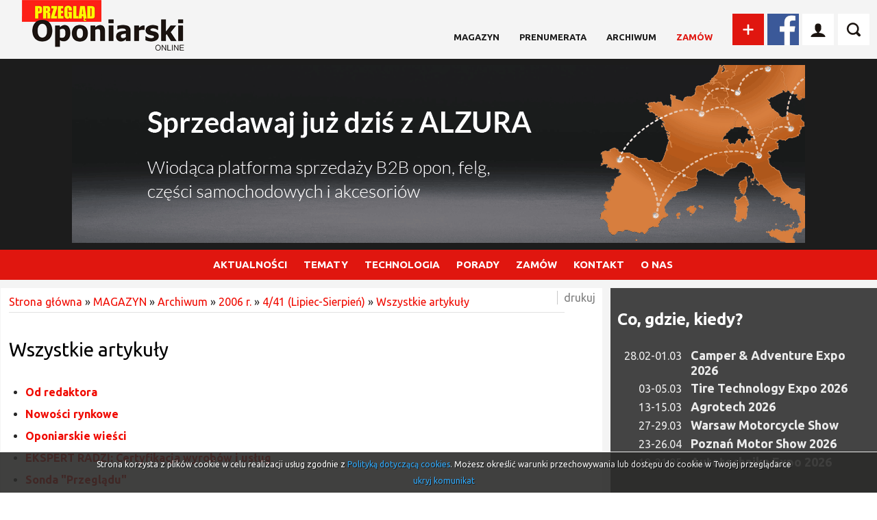

--- FILE ---
content_type: text/html; charset=utf-8
request_url: https://przegladoponiarski.pl/art/3469/wszystkie-artykuly-2-3-4-5-6-7-8-9-10-11-12-13-14-15-16-17-18-19-20-21-22-23-24-25-26-27-28-29-30-31-32-33-34-35-36-37-38-39-40-41-42-43-44-45-46-47-4.html
body_size: 8097
content:
<!DOCTYPE html>
<!--[if lt IE 7]> <html class="no-js lt-ie9 lt-ie8 lt-ie7" lang="pl"> <![endif]-->
<!--[if IE 7]> <html class="no-js lt-ie9 lt-ie8" lang="pl"> <![endif]-->
<!--[if IE 8]> <html class="no-js lt-ie9" lang="pl"> <![endif]-->
<!--[if gt IE 8]><!--> <html class="no-js" lang="pl"> <!--<![endif]-->

<head>
<meta charset="UTF-8" />
<meta name="HandheldFriendly" content="True" />
<meta name="MobileOptimized" content="320" />
<meta name="viewport" content="width=device-width, initial-scale=1" />

<title>Wszystkie artykuły - Przegląd Oponiarski</title>
<meta name="keywords" content="opony, przeglad opon, opony online, opony testy, nowe opony, opony opinie testy, czasopismo dla serwisow, serwis opon, czasopismo dla warsztatow, nowe opony 2025, naprawa opon, opony porady, przeglad oponiarski, najlepsze opony w rozsadnej cenie, jakie opony wybrac do samochodu, opony ciezarowe, opony do traktorow, opony do maszyn rolniczych, jakie opony wybrac do motocykla, tanie opony do samochodu, dobre opony caloroczne, wskazowki dla serwisan" />
<meta name="description" content="Zapraszamy na oficjalną stronę Przeglądu Oponiarskiego. Najnowsze informacje z branży motoryzacyjnej znajdziesz właśnie tutaj!" />
<meta http-equiv="Content-type" content="text/html; charset=UTF-8" />
<meta http-equiv="Content-Language" content="pl" />
<meta http-equiv="Reply-to" content="kontakt@jw-webdev.info" />
<meta name="robots" content="index,follow" />
<base href="https://przegladoponiarski.pl/" />
<link href="public/css/reset.css" type="text/css" rel="stylesheet" />
<link href="public/css/default.css?ver=1.4.6" type="text/css" rel="stylesheet" />
<script type="text/javascript" src="public/js/jquery-min.js" ></script>
<script type="text/javascript" src="public/js/swfobject.js" ></script>
<script type="text/javascript" src="public/js/oponiarski/logowanie.js" ></script>
<script type="text/javascript" src="public/js/oponiarski/efekty.js" ></script>
<script type="text/javascript" src="public/js/jquery/easing.js" ></script>
<script type="text/javascript" src="public/js/jquery/cycle.all.js" ></script>
<script type="text/javascript" src="public/js/validation/jquery.validate.min.js" ></script>
<script type="text/javascript" src="public/js/validation/additional-methods.min.js" ></script>
<script type="text/javascript" src="public/js/validation/localization/messages_pl.js" ></script>
<script type="text/javascript" src="public/js/oponiarski/search.js" ></script>
<script type="text/javascript" src="public/js/oponiarski/menu.js?ver=1.0" ></script>
<script type="text/javascript" src="public/js/jquery/cookie.js" ></script>
<script type="text/javascript" src="public/js/comm.js" ></script>

<script type="text/javascript" src="public/js/local.js"></script>
<!-- Google tag (gtag.js) --> <script async src="https://www.googletagmanager.com/gtag/js?id=G-NCY734D0QJ"></script><script> window.dataLayer = window.dataLayer || []; function gtag(){dataLayer.push(arguments);} gtag('js', new Date()); gtag('config', 'G-NCY734D0QJ'); </script><meta property="og:type" content="article" /><meta property="og:site_name" content="Przegląd oponiarski" /><link rel="canonical" href="https://przegladoponiarski.pl/art/3469/wszystkie-artykuly-2-3-4-5-6-7-8-9-10-11-12-13-14-15-16-17-18-19-20-21-22-23-24-25-26-27-28-29-30-31-32-33-34-35-36-37-38-39-40-41-42-43-44-45-46-47-4.html" />




<link rel="icon" href="public/img/favicon.ico" type="image/x-icon" />
<link rel="shortcut icon" href="public/img/favicon.ico" type="image/x-icon" />


<meta property="og:title" content="Wszystkie artykuły - Przegląd Oponiarski" /><meta property="og:site_name" content="Przegląd oponiarski" />


<!-- <link href="https://fonts.googleapis.com/css?family=Ubuntu:400,400i,700&amp;subset=latin-ext" rel="stylesheet"> -->

<link rel="preconnect" href="https://fonts.googleapis.com">
<link rel="preconnect" href="https://fonts.gstatic.com" crossorigin>
<link href="https://fonts.googleapis.com/css2?family=Ubuntu:ital,wght@0,400;0,700;1,400&display=swap" rel="stylesheet">

</head>
<body class="wwwpage"    >




	<script>

function bshow() {
			const allParagraphs = document.querySelectorAll(".baner_showafter");

				if(allParagraphs[0]){
				
					allParagraphs[0].classList.toggle("baner_showafter");
				}
				if(allParagraphs[1]){
				
					allParagraphs[1].classList.toggle("baner_showafter");
				}
				 
		}

window.addEventListener("load", function() {
    bshow();
});


		

		// const timeout = setTimeout(bshow, 20);

	</script>
		<div id="wrapper_all">

		<div id="baner_sticky_left" class="axd baner_showafter"><a href="adv/klik/7312"  target="_blank"><img src="https://przegladoponiarski.pl/upload/axd/7312_18f77c6b1c24964be23b61fa5e419cdc.jpg" width="181" height="1080" alt="" /></a></div>		

		<div id="wrapper_content">
		<div id="wrapper_content_inner">
	




<!-- <div id="baner_sticky_left">
	<a href="">
		<img src="upload/banernew.jpg"/>
	</a>
</div>

<div id="baner_sticky_right">
	<a href="">
		<img src="upload/banernew.jpg"/>
	</a>
</div> -->







<!-- Go to www.addthis.com/dashboard to customize your tools -->
<script type="text/javascript" src="//s7.addthis.com/js/300/addthis_widget.js#pubid=ra-5075334f101b753f"></script>







<div id="top_0">
<div id="top_0_inner" class="wrapper">

<a href="https://przegladoponiarski.pl/" id="logo"></a>

<div id="top_menu">
<a class="top_item1 " href="art/29/miesiecznik.html" title="MAGAZYN">MAGAZYN</a>
<a class="top_item1 " href="http://przegladoponiarski.pl/art/13198/prenumerata.html" title="Prenumerata">Prenumerata</a>
<a class="top_item1 " href="http://przegladoponiarski.pl/art/31/archiwum.html" title="Archiwum">Archiwum</a>
<a class="top_item1 top_menu_wyr" href="http://przegladoponiarski.pl/art/32/zamow.html" title="Zamów">Zamów</a></div>

<div id="addThis">
		  <!-- AddThis Button BEGIN -->
				<div class="addthis_toolbox addthis_default_style addthis_32x32_style">
				<!-- <a class="addthis_button_preferred_2"></a> -->

				<!-- <a class="addthis_button_preferred_4"></a> -->
				<a class="addthis_button_compact"><img src="public/img/new/add.png" style="width: 46px;height: 46px;" /></a>
				</div>
				<script type="text/javascript">var addthis_config = {"data_track_addressbar":false};</script>
				<script type="text/javascript" src="//s7.addthis.com/js/300/addthis_widget.js#pubid=ra-5075334f101b753f"></script>
				<!-- AddThis Button END -->
</div><!-- end addThis -->


<a target="_blank" href="https://www.facebook.com/przegladoponiarski" id="fb_icon"></a>

<!-- start logowanie -->
<div id="logowanie_icon"></div>

<div class="login_form_wrap">


<script type="text/javascript">

$(document).ready(function() {

	var validator = $("#logowanie").validate({

		rules: {										
			u_login: "required",
			u_pass: "required"
		},

		ignore: "ignore",	
		success: "checked",
		errorClass: "error",
		validClass: "checked",		
		onfocusout:false,
		onkeyup: false,
		onclick: false,				

		success: function(label) {	
			label.addClass("checked");
		},

		highlight: function(element, errorClass, validClass) {
			$(element).addClass(errorClass).removeClass(validClass);
		},

		unhighlight: function(element, errorClass, validClass) {
			$(element).removeClass(errorClass).addClass(validClass);
		},
		
		messages: {
			u_login: {
				required: "Podaj swój login"
			},
			u_pass: {
				required: "Podaj swoje hasło"
			}			
		},		
		
		invalidHandler: function(form, validator) { errInvalid(form, validator) },					
      showErrors: function(errorMap, errorList) { showErrors(errorMap, errorList,this); }, 										
		errorPlacement: function(error, element) { }

	}); 

});

</script>

<div class="login_form group">

<form name="logowanie" method="post" action="index.php" id="logowanie"><input name="act" value="users_login2" id="act_logowanie" type="hidden" /><input name="redir" value="aHR0cHM6Ly9wcnplZ2xhZG9wb25pYXJza2kucGwvYXJ0L2luZGV4P2lkX2FydD0zNDY5" id="redir_logowanie" type="hidden" /><div class="form_group"><label for="u_login" id="u_login_label">login</label><input name="u_login" value="" id="u_login" class="f_long" maxlength="50" type="text" /></div><div class="form_group"><label for="u_pass" id="u_pass_label">hasło</label><input name="u_pass" value="" id="u_pass" class="f_long" maxlength="50" type="password" /></div><div class="form_group"><a class="haslo_odzysk" href="users/od"><span>ODZYSKAJ HASŁO</span></a><input value="Zaloguj się" class="submitb f_small login_btn" type="submit" /></div><div class="form_group"><div class="login_rejestracja"> <a href="users/add">ZAREJESTRUJ SIĘ</a></div></div><input name="crtoken" value="02f29e7e05246ebf5f265dd5cc4ca079" id="logowanie_crtoken" type="hidden" /></form></div><!-- end login_form --></div>

<!-- end logowanie -->

		<div id="search_icon"></div>

		<div id="search_wrap"><script type="text/javascript">

		$(document).ready(function() {

			var validator = $("#search").validate({

				rules: {

					art_szuk: {
			         required: true,
						minlength: 3
					}

				},

				ignore: "ignore",
				success: "checked",
				errorClass: "error",
				validClass: "checked",
				onfocusout:false,
				onkeyup: false,
				onclick: false,

				success: function(label) {
					label.addClass("checked");
				},

				highlight: function(element, errorClass, validClass) {
					$(element).addClass(errorClass).removeClass(validClass);
				},

				unhighlight: function(element, errorClass, validClass) {
					$(element).removeClass(errorClass).addClass(validClass);
				},

				messages: {
					art_szuk: {
						required: "Podaj wyszukiwaną frazę",
						minlength: "Podana fraza jest za krótka"
					}
				},

				invalidHandler: function(form, validator) { errInvalid(form, validator) },
		      showErrors: function(errorMap, errorList) { showErrors(errorMap, errorList,this); },
				errorPlacement: function(error, element) { }

			});




	$("#search_icon").click(function(){
		var ob = $('#search_wrap');

	    ob.toggle();
		// if(ob.css('display')=='block'){
		// 	ob.slideUp();
		// }
		// else{
		// 	ob.slideDown();
		// }
	});

		});

		</script><form name="search" method="get" action="index.php" id="search_form"><input name="act" value="art_search" id="act_search" type="hidden" /><input name="art_szuk" value="" id="search_text" type="text" /><input value="Szukaj" id="search_button" class="submitb f_small" type="submit" />		<a name="www_top"> </a>
		<input name="crtoken" value="02f29e7e05246ebf5f265dd5cc4ca079" id="search_crtoken" type="hidden" /></form></div>
</div> <!--en top_0_inner -->
</div><!--end top_0 -->



<div id="top_1">

<div id="top_1_inner" class="wrap">
	<div  class="axd "><a href="adv/klik/7940"  target="_blank"><img src="https://przegladoponiarski.pl/upload/axd/7940_a20b94c5f7164cb5a99aff000f98b839.gif" width="1070" height="260" alt="" /></a></div></div>

</div><!-- end top_1 -->

		<div id="menu_wrap">

		<div id="menu_navi_wrap"><div id="menu_navi"><span id="linia1"></span><span id="linia2"></span><span id="linia3"></span></div></div>
			<ul class="menu group">

	<li><a  class="first first0"  href="art/4/aktualnosci.html" title="AKTUALNOŚCI">AKTUALNOŚCI<span class="menu_plus menu_plus1"></a>
<div>
<ul><li><a  class="first first1"   href="art/5/wydarzenia.html" title="Wydarzenia">Wydarzenia</a></li><li><a   href="art/7/targi-konferencje.html" title="Targi, konferencje">Targi, konferencje</a></li><li><a   href="art/8/szkolenia.html" title="Szkolenia">Szkolenia</a></li><li><a  class="last last1"   href="art/9/co-gdzie-kiedy-w-branzy.html" title="Co, gdzie, kiedy?">Co, gdzie, kiedy?</a></li>
</ul>
</div>

</li><li><a  href="art/10/tematy.html" title="TEMATY">TEMATY<span class="menu_plus menu_plus1"></a>
<div>
<ul><li><a  class="first first1"   href="art/11/nowosci-rynkowe.html" title="Nowości rynkowe">Nowości rynkowe</a></li><li><a   href="art/12/rozmowy-przegladu.html" title="Rozmowy Przeglądu">Rozmowy Przeglądu</a></li><li><a   href="art/13/z-wizyta-w-firmie.html" title="Z wizytą w firmie…">Z wizytą w firmie…</a></li><li><a   href="art/13454/temat-miesiaca.html" title="Temat na czasie">Temat na czasie</a></li><li><a   href="art/16907/certyfikat-oponiarski-procedury-i-kryteria.html" title="Certyfikat oponiarski">Certyfikat oponiarski</a></li><li><a   href="art/14/personalia.html" title="Personalia">Personalia</a></li><li><a   href="art/15/ekologia.html" title="Ekologia">Ekologia</a></li><li><a   href="art/84/prezentacje.html" title="Prezentacje">Prezentacje</a></li><li><a   href="art/375/testy.html" title="Testy">Testy</a></li><li><a   href="art/16/dobry-serwis.html" title="Dobry serwis">Dobry serwis</a></li><li><a   href="art/13865/-2-3-4-5-6-7-8-9-10-11-12-13-14-15-16-17-18-19-20-21-22-23-24-25-26-27-28-29-30-31-32-33-34-35-36-37-38-39-40-41-42-43-44-45-46-47-48-49.html" title="Motorsport">Motorsport</a></li><li><a  class="last last1"   href="art/2568/abc-wulkanizatora-i-mechanika.html" title="ABC wulkanizatora i mechanika">ABC wulkanizatora i mechanika</a></li>
</ul>
</div>

</li><li><a  href="art/17/technologia.html" title="TECHNOLOGIA">TECHNOLOGIA<span class="menu_plus menu_plus1"></a>
<div>
<ul><li><a  class="first first1"   href="art/18/opony.html" title="Opony">Opony</a></li><li><a   href="art/17002/auta-czesci-zamienne.html" title="Auta - części zamienne">Auta - części zamienne</a></li><li><a   href="art/19/wyposazenie.html" title="Wyposażenie warsztatowe">Wyposażenie warsztatowe</a></li><li><a   href="art/14374/produkcja.html" title="Produkcja">Produkcja</a></li><li><a  class="last last1"   href="art/20/innowacje.html" title="Innowacje">Innowacje</a></li>
</ul>
</div>

</li><li><a  href="art/25/porady.html" title="PORADY">PORADY<span class="menu_plus menu_plus1"></a>
<div>
<ul><li><a  class="first first1"   href="art/26/zapytaj-eksperta.html" title="Ekspert radzi">Ekspert radzi</a></li><li><a   href="art/27/prawo-w-warsztacie.html" title="Prawo w warsztacie">Prawo w warsztacie</a></li><li><a   href="art/28/vademcum-szefa.html" title="Co każdy szef wiedzieć powinien?">Co każdy szef wiedzieć powinien?</a></li><li><a   href="art/1692/marketing-w-serwisie.html" title="Marketing w serwisie">Marketing w serwisie</a></li><li><a   href="art/12700/autem-po-kontynentach.html" title="Autem po kontynentach">Autem po kontynentach</a></li><li><a   href="art/297/autem-po-europie.html" title="Autem po Europie">Autem po Europie</a></li><li><a  class="last last1"   href="art/302/inne.html" title="Inne">Inne</a></li>
</ul>
</div>

</li><li><a  href="art/32/zamow.html" title="ZAMÓW">ZAMÓW<span class="menu_plus menu_plus1"></a>
<div>
<ul><li><a  class="first first1"   href="http://przegladoponiarski.pl/art/13198/prenumerata.html" title="Prenumerata">Prenumerata</a></li><li><a   href="art/34/reklama.html" title="Reklama / Advertisement">Reklama / Advertisement</a></li><li><a   href="art/15088/warunki-ogolne-reklamy.html" title="Warunki ogólne reklamy">Warunki ogólne reklamy</a></li><li><a   href="art/35/ogloszenie.html" title="Ogłoszenie / Announcement">Ogłoszenie / Announcement</a></li><li><a  class="last last1"   href="newsletter/form" title="Bezpłatny  newsletter">Bezpłatny  newsletter</a></li>
</ul>
</div>

</li><li><a  href="contact?t=3" title="KONTAKT">KONTAKT</a>
</li><li><a  class="last last0"  href="art/38/o-nas.html" title="O  NAS">O  NAS<span class="menu_plus menu_plus1"></a>
<div>
<ul><li><a  class="first first1"   href="art/1379/o-wydawnictwie.html" title="O wydawnictwie">O wydawnictwie</a></li><li><a   href="art/1378/dane-teladresowe.html" title="Dane teladresowe">Dane teladresowe</a></li><li><a  class="last last1"   href="art/2094/regulamin.html" title="Regulamin / Pliki Cookies">Regulamin / Pliki Cookies</a></li>
</ul>
</div>

</li>			</ul><!-- end .menu -->
		</div><!-- end #menu -->
	


		
			<div class="wrap wrap_podstrona mt12">	

			<div class="podstrona_tr">	
			<div class="content_inner_podstrona">
			<div class="content_inner_podstrona2">

					


<!-- Go to www.addthis.com/dashboard to customize your tools -->
<div class="addthis_inline_share_toolbox_8g22"></div>

<div id="breadcrums">
	<a href="https://przegladoponiarski.pl/">Strona główna</a>
	 &raquo; <a href="art/29/miesiecznik.html">MAGAZYN</a> &raquo; <a href="art/31/archiwum.html">Archiwum</a> &raquo; <a href="art/3280/2006-r.html">2006 r.</a> &raquo; <a href="art/3287/441-lipiec-sierpien.html">4/41 (Lipiec-Sierpień)</a> &raquo; <a href="art/3469/wszystkie-artykuly-2-3-4-5-6-7-8-9-10-11-12-13-14-15-16-17-18-19-20-21-22-23-24-25-26-27-28-29-30-31-32-33-34-35-36-37-38-39-40-41-42-43-44-45-46-47-4.html">Wszystkie artykuły</a></div><h1>Wszystkie artykuły</h1><ul class="submenu"><li><div><a href="art/3470/od-redaktora-2-3-4-5-6-7-8-9-10-11-12-13-14-15-16-17-18-19-20-21-22-23-24-25-26-27-28-29-30-31-32-33-34-35-36-37-38-39-40-41-42-43-44-45-46-47-48-49.html">Od redaktora</a></div></li><li><div><a href="art/3471/nowosci-rynkowe-2-3-4-5-6-7-8-9-10-11-12-13-14-15-16-17-18-19-20-21-22-23-24-25-26-27-28-29-30-31-32-33-34-35-36-37-38-39-40-41-42-43-44-45-46-47-48-4.html">Nowości rynkowe</a></div></li><li><div><a href="art/3472/oponiarskie-wiesci-2-3-4-5-6-7-8-9-10-11-12-13-14-15-16-17-18-19-20-21-22-23-24-25-26-27-28-29-30-31-32-33-34-35-36-37-38-39-40-41-42-43-44-45-46-47-4.html">Oponiarskie wieści</a></div></li><li><div><a href="art/3473/ekspert-radzi-certyfikacja-wyrobow-i-uslug.html">EKSPERT RADZI: Certyfikacja wyrobów i usług</a></div></li><li><div><a href="art/3474/sonda-przegladu-2-3-4-5-6-7-8-9-10-11-12-13-14-15-16-17-18-19-20-21-22-23-24-25-26-27-28-29-30-31-32-33-34-35-36-37-38-39-40-41-42-43-44-45-46-47-48-4.html">Sonda "Przeglądu"</a></div></li><li><div><a href="art/3475/dobry-serwis-ciezarkowa-rewolucja.html">DOBRY SERWIS: Ciężarkowa rewolucja?</a></div></li><li><div><a href="art/3476/test-z-xarello.html">Test z Xarello</a></div></li><li><div><a href="art/3477/oponiarski-swiat-w-essen.html">Oponiarski świat w Essen</a></div></li><li><div><a href="art/3478/z-wizyta-w-firmie-snt-w-bloniu-k-warszawy.html">Z wizytą w… firmie STN w Błoniu k. Warszawy</a></div></li><li><div><a href="art/3479/rozmowa-przegladu-nie-narzucamy-limitow.html">ROZMOWA "PRZEGLĄDU": Nie narzucamy limitów</a></div></li><li><div><a href="art/3480/rozmowa-przegladu-poszukujemy-miejsca-na-rynku.html">ROZMOWA "PRZEGLĄDU": Poszukujemy miejsca na rynku</a></div></li><li><div><a href="art/3481/walka-do-ostatniego-kilometra.html">Walka do ostatniego kilometra</a></div></li><li><div><a href="art/3482/zadowoleni-wystawcy-i-zwidzajacy.html">Zadowoleni wystawcy i zwiedzający</a></div></li><li><div><a href="art/3483/najwiekszy-kontrakt-w-europie.html">Największy kontrakt w Europie</a></div></li><li><div><a href="art/3484/produkty-grupy-goodyear.html">Produkty grupy Goodyear</a></div></li><li><div><a href="art/3485/kazdy-serwisant-powinien-to-wiedziec.html">Każdy serwisant powinien to wiedzieć</a></div></li><li><div><a href="art/3486/bieznikowanie.html">Bieżnikowanie</a></div></li><li><div><a href="art/3487/eic-praktyczne-zrodlo-informacji.html">EIC - praktyczne źródło informacji</a></div></li><li><div><a href="art/3488/w-oponach-podobnie-jak-w-pilce-noznej.html">W oponach - podobnie jak w piłce nożnej</a></div></li><li><div><a href="art/3489/biografie-edouard-michelin.html">BIOGRAFIE: Edouard Michelin</a></div></li><li><div><a href="art/3490/test-dla-ciezarowych.html">Test dla ciężarowych</a></div></li><li><div><a href="art/3491/michelin-truck-roadshow-2006.html">Michelin Truck Roadshow 2006</a></div></li><li><div><a href="art/3492/wwwgoodyearpl.html">www.goodyear.pl</a></div></li></ul><div class="newline"></div><div class="newline"><div class="small"></div><div class="right"><a id="print" href="javascript:void(null);" onclick="javascript:window.open('https://przegladoponiarski.pl/art/printm?id_art=3469','druk','top=10,left=10,width=600,height=600,toolbar=yes,menubar=yes,location=no,directories=no,alwaysRaised=no,status=no,scrollbars=yes,resizable=yes,fullscreen=0');">drukuj</a>&nbsp;&nbsp;</div></div>	
			</div><!-- end content_inner_podstrona2 -->
			</div><!-- end content_inner_podstrona -->

			<div id="aside_right">
									<div id="co_gdzie_kiedy_w_branzy">
 					<div id="co_gdzie_kiedy_w_branzy_inner">

 					<h2><a href="art/9/co-gdzie-kiedy-w-branzy.html">Co, gdzie, kiedy?</a></h2>
 					<ul>

									<li><a href="art/23873/camper-adventure-expo-2026-2802-0103.html" title="28.02-01.03 Camper &amp; Adventure Expo 2026" ><span class="co_gdzie_kiedy_data">28.02-01.03</span><span class="co_gdzie_kiedy_info">Camper & Adventure Expo 2026</span></a></li>
										<li><a href="art/23955/3-503-tire-technology-expo-2026.html" title="03-05.03 Tire Technology Expo 2026" ><span class="co_gdzie_kiedy_data">03-05.03</span><span class="co_gdzie_kiedy_info">Tire Technology Expo 2026</span></a></li>
										<li><a href="art/23874/agrotech-2026-13-1503.html" title="13-15.03 Agrotech 2026" ><span class="co_gdzie_kiedy_data">13-15.03</span><span class="co_gdzie_kiedy_info">Agrotech 2026</span></a></li>
										<li><a href="art/24064/27-2903-warsaw-motorcycle-show.html" title="27-29.03 Warsaw Motorcycle Show" ><span class="co_gdzie_kiedy_data">27-29.03</span><span class="co_gdzie_kiedy_info">Warsaw Motorcycle Show</span></a></li>
										<li><a href="art/23880/poznan-motor-show-2026-23-2604.html" title="23-26.04 Poznań Motor Show 2026" ><span class="co_gdzie_kiedy_data">23-26.04</span><span class="co_gdzie_kiedy_info">Poznań Motor Show 2026</span></a></li>
										<li><a href="art/23870/autotechnika-expo-2026-19-2105.html" title="19-21.05 Autotechnika Expo 2026" ><span class="co_gdzie_kiedy_data">19-21.05</span><span class="co_gdzie_kiedy_info">Autotechnika Expo 2026</span></a></li>
										</ul>
 					</div>
 				</div><!-- end #co_gdzie_kiedy_w_branzy -->
				
					
					<div  class="axd vademecum"><a href="adv/klik/3777"  target="_blank"><img src="https://przegladoponiarski.pl/upload/axd/3777_4f7eda8f446df2142755e3f655f975bf.jpg" width="380" height="383" alt="" /></a></div>					
								<script type="text/javascript">

				$("document").ready(function(){

						$('#slider_ogloszenia').cycle({
						fx:     'fade',
						speed:  1000,
						timeout: 4000,
						prev: '#slider_prev_ogloszenia',
						next: '#slider_next_ogloszenia',
						pager: '#slider_nav_ul_ogloszenia'

					});


						//policznie wszystkich
						var ile = $(".slider_inner_ogloszenia").length;
						$("#ile_ogloszen").text(ile);
						var current = $("#slider_nav_ul_ogloszenia .activeSlide").index();
					    $("#current_ogloszenie").text(current+1);

					    $("#slider_prev_ogloszenia, #slider_next_ogloszenia").click(function(){
							clock();
						});

						var int=self.setInterval(function(){clock();},1000);
						function clock()
							{
								var current = $("#slider_nav_ul_ogloszenia .activeSlide").index();
							    $("#current_ogloszenie").text(current+1);
							}

				});
			</script>

			

				<div id="slider_wrap_ogloszenia" class="span1" >
					<a class="ogloszeniah2" href="ogloszenia">Ogłoszenia</a>


					
 					<div class="slider_inner_ogloszenia" >
						<div class="slider_inner2_ogloszenia" >
							Brak ogłoszeń do wyświetlenia.
							<br />

							<a style="float:right;margin-top:10px;" href="/art/35/ogloszenie.html">Zamów ogłoszenie</a>

						</div>
					</div>

 					


				</div><!-- end slider_wrap_ogloszenia -->

					</div><!-- end aside_right -->

			</div><!-- end podstrona -->

			</div><!-- end wrap -->
			

		
<div class="banners_wrap_szeroki mt12">
	<div  class="axd "><a href="adv/klik/3243" ><img src="https://przegladoponiarski.pl/upload/axd/3243_79b2f402c4ea8c043ef15e85c0b26895.jpg" width="735" height="120" alt="" /></a></div></div>

		<div class="fotonews_wrap">
			<div class="wrap fotonews">


					<h2><a href="art/67/fotonews.html">FOTONEWS<span> - GALERIE</span></a></h2>

					<div class="fotonews_inner">
					
															<div class="fotonews_box">
								<a href="art/24003/wizyta-w-siedzibie-wimad.html">
								<div class="fotonews_img" style="background: url('https://przegladoponiarski.pl/upload/art/24003_img3_8c82098013f5be0bd92a4f4b2e3720af.jpg'); background-repeat: no-repeat; background-position:center center;background-size: cover; "></div>

								
								<span>Wizyta w siedzibie Wimad</span></a>
								</div>
													
															<div class="fotonews_box">
								<a href="art/23964/potrojny-jubileusz-michelin-polska.html">
								<div class="fotonews_img" style="background: url('https://przegladoponiarski.pl/upload/art/23964_img3_de1409f38aa3f5bdd96a2ae71161eae1.jpg'); background-repeat: no-repeat; background-position:center center;background-size: cover; "></div>

								
								<span>Potrójny jubileusz Michelin Polska</span></a>
								</div>
													
															<div class="fotonews_box">
								<a href="art/23961/z-wizyta-w-sailun-group.html">
								<div class="fotonews_img" style="background: url('https://przegladoponiarski.pl/upload/art/23961_img3_9c226495cc1137ca1ee09b04615660f2.jpg'); background-repeat: no-repeat; background-position:center center;background-size: cover; "></div>

								
								<span>Z wizytą w Sailun Group</span></a>
								</div>
													
															<div class="fotonews_box">
								<a href="art/23911/automotive-parts-expo.html">
								<div class="fotonews_img" style="background: url('https://przegladoponiarski.pl/upload/art/23911_img3_954a8d3b22989e476ee64541f475ee12.jpg'); background-repeat: no-repeat; background-position:center center;background-size: cover; "></div>

								
								<span>Automotive Parts Expo</span></a>
								</div>
																	</div>

			</div><!--end wrap -->
		</div><!-- nd fotonews_wrap -->
		


				
		
		<div id="footer_wrap" class="wrap">
			<div id="footer_wrap_inner">

	<div class="footer6"><div class="footer6_inner"><h2><a href="art/4/aktualnosci.html" title="AKTUALNOŚCI">Aktualności</a></h2>
<ul><li><a  class="first first1"   href="art/5/wydarzenia.html" title="Wydarzenia">Wydarzenia</a></li><li><a   href="art/7/targi-konferencje.html" title="Targi, konferencje">Targi, konferencje</a></li><li><a   href="art/8/szkolenia.html" title="Szkolenia">Szkolenia</a></li><li><a  class="last last1"   href="art/9/co-gdzie-kiedy-w-branzy.html" title="Co, gdzie, kiedy?">Co, gdzie, kiedy?</a></li>
</ul>

</div>
</div><div class="footer6"><div class="footer6_inner"><h2><a href="art/10/tematy.html" title="TEMATY">Tematy</a></h2>
<ul><li><a  class="first first1"   href="art/11/nowosci-rynkowe.html" title="Nowości rynkowe">Nowości rynkowe</a></li><li><a   href="art/12/rozmowy-przegladu.html" title="Rozmowy Przeglądu">Rozmowy Przeglądu</a></li><li><a   href="art/13/z-wizyta-w-firmie.html" title="Z wizytą w firmie…">Z wizytą w firmie…</a></li><li><a   href="art/13454/temat-miesiaca.html" title="Temat na czasie">Temat na czasie</a></li><li><a   href="art/16907/certyfikat-oponiarski-procedury-i-kryteria.html" title="Certyfikat oponiarski">Certyfikat oponiarski</a></li><li><a   href="art/14/personalia.html" title="Personalia">Personalia</a></li><li><a   href="art/15/ekologia.html" title="Ekologia">Ekologia</a></li><li><a   href="art/84/prezentacje.html" title="Prezentacje">Prezentacje</a></li><li><a   href="art/375/testy.html" title="Testy">Testy</a></li><li><a   href="art/16/dobry-serwis.html" title="Dobry serwis">Dobry serwis</a></li><li><a   href="art/13865/-2-3-4-5-6-7-8-9-10-11-12-13-14-15-16-17-18-19-20-21-22-23-24-25-26-27-28-29-30-31-32-33-34-35-36-37-38-39-40-41-42-43-44-45-46-47-48-49.html" title="Motorsport">Motorsport</a></li><li><a  class="last last1"   href="art/2568/abc-wulkanizatora-i-mechanika.html" title="ABC wulkanizatora i mechanika">ABC wulkanizatora i mechanika</a></li>
</ul>

</div>
</div><div class="footer6"><div class="footer6_inner"><h2><a href="art/17/technologia.html" title="TECHNOLOGIA">Technologia</a></h2>
<ul><li><a  class="first first1"   href="art/18/opony.html" title="Opony">Opony</a></li><li><a   href="art/17002/auta-czesci-zamienne.html" title="Auta - części zamienne">Auta - części zamienne</a></li><li><a   href="art/19/wyposazenie.html" title="Wyposażenie warsztatowe">Wyposażenie warsztatowe</a></li><li><a   href="art/14374/produkcja.html" title="Produkcja">Produkcja</a></li><li><a  class="last last1"   href="art/20/innowacje.html" title="Innowacje">Innowacje</a></li>
</ul>

</div>
</div><div class="footer6"><div class="footer6_inner"><h2><a href="art/25/porady.html" title="PORADY">Porady</a></h2>
<ul><li><a  class="first first1"   href="art/26/zapytaj-eksperta.html" title="Ekspert radzi">Ekspert radzi</a></li><li><a   href="art/27/prawo-w-warsztacie.html" title="Prawo w warsztacie">Prawo w warsztacie</a></li><li><a   href="art/28/vademcum-szefa.html" title="Co każdy szef wiedzieć powinien?">Co każdy szef wiedzieć powinien?</a></li><li><a   href="art/1692/marketing-w-serwisie.html" title="Marketing w serwisie">Marketing w serwisie</a></li><li><a   href="art/12700/autem-po-kontynentach.html" title="Autem po kontynentach">Autem po kontynentach</a></li><li><a   href="art/297/autem-po-europie.html" title="Autem po Europie">Autem po Europie</a></li><li><a  class="last last1"   href="art/302/inne.html" title="Inne">Inne</a></li>
</ul>

</div>
</div><div class="footer6"><div class="footer6_inner"><h2><a href="art/32/zamow.html" title="ZAMÓW">Zamów</a></h2>
<ul><li><a  class="first first1"   href="http://przegladoponiarski.pl/art/13198/prenumerata.html" title="Prenumerata">Prenumerata</a></li><li><a   href="art/34/reklama.html" title="Reklama / Advertisement">Reklama / Advertisement</a></li><li><a   href="art/15088/warunki-ogolne-reklamy.html" title="Warunki ogólne reklamy">Warunki ogólne reklamy</a></li><li><a   href="art/35/ogloszenie.html" title="Ogłoszenie / Announcement">Ogłoszenie / Announcement</a></li><li><a  class="last last1"   href="newsletter/form" title="Bezpłatny  newsletter">Bezpłatny  newsletter</a></li>
</ul>

</div>
</div><div class="footer6"><div class="footer6_inner"><h2><a href="art/38/o-nas.html" title="O  NAS">O  nas</a></h2>
<ul><li><a  class="first first1"   href="art/1379/o-wydawnictwie.html" title="O wydawnictwie">O wydawnictwie</a></li><li><a   href="art/1378/dane-teladresowe.html" title="Dane teladresowe">Dane teladresowe</a></li><li><a  class="last last1"   href="art/2094/regulamin.html" title="Regulamin / Pliki Cookies">Regulamin / Pliki Cookies</a></li>
</ul>

</div>
</div></div>


			</div><!-- end footer_wrap_inner -->
		</div><!-- end footer_wrap -->
	
<div id="footer2" class="wrap"> 
        <div class="footer2_inner group">
            <p>&copy; Copyright 2026 Przegląd Oponiarski </p>
            <p class="right"><a href="http://jw-webdev.info" target="_blank" title="Projektowanie stron Toruń">Projektowanie stron Toruń</a></p>
        </div> <!-- end footer_inner -->
</div><!--end footer2 -->




</div><!-- end wrapper_content_inner -->

<div id="baner_sticky_right" class="axd baner_showafter"><a href="adv/klik/7313"  target="_blank"><img src="https://przegladoponiarski.pl/upload/axd/7313_da68d8a2c6df7521a4867f6a2614f225.jpg" width="181" height="1080" alt="" /></a></div>
</div>
<!-- end wrapper_content -->



</div>
<!-- end wrapper_all -->





<script>

		  	var comm = new commInfo('cookie');
			comm.cookieDomain = '';
			comm.cookiePath = "/";
			comm.url = "https://przegladoponiarski.pl/art/comm?idtf2=cookiecomm";
			comm.display();

			</script>


<script type="text/javascript">

 var _gaq = _gaq || [];
 _gaq.push(['_setAccount', 'UA-22679522-1']);
 _gaq.push(['_trackPageview']);

 (function() {
   var ga = document.createElement('script'); ga.type =
'text/javascript'; ga.async = true;
   ga.src = ('https:' == document.location.protocol ? 'https://ssl' :
'http://www') + '.google-analytics.com/ga.js';
   var s = document.getElementsByTagName('script')[0];
s.parentNode.insertBefore(ga, s);
 })();

</script>


</body></html>


--- FILE ---
content_type: application/javascript
request_url: https://przegladoponiarski.pl/public/js/validation/localization/messages_pl.js
body_size: 332
content:
/*
 * Translated default messages for the jQuery validation plugin.
 * Locale: PL
 */
jQuery.extend(jQuery.validator.messages, {
	required: "To pole jest wymagane.",
	remote: "Proszę o wypełnienie tego pola.",
	email: "Proszę o podanie prawidłowego adresu email.",
	url: "Proszę o podanie prawidłowego URL.",
	date: "Proszę o podanie prawidłowej daty.",
	dateISO: "Proszę o podanie prawidłowej daty (ISO).",
	number: "Proszę o podanie prawidłowej liczby.",
	digits: "Proszę o podanie samych cyfr.",
	creditcard: "Proszę o podanie prawidłowej karty kredytowej.",
	equalTo: "Proszę o podanie tej samej wartości ponownie.",
	accept: "Proszę o podanie wartości z prawidłowym rozszerzeniem.",
	maxlength: jQuery.validator.format("Proszę o podanie nie więcej niż {0} znaków."),
	minlength: jQuery.validator.format("Proszę o podanie przynajmniej {0} znaków."),
	rangelength: jQuery.validator.format("Proszę o podanie wartości o długości od {0} do {1} znaków."),
	range: jQuery.validator.format("Proszę o podanie wartości z przedziału od {0} do {1}."),
	max: jQuery.validator.format("Proszę o podanie wartości mniejszej bądź równej {0}."),
	min: jQuery.validator.format("Proszę o podanie wartości większej bądź równej {0}.")
});